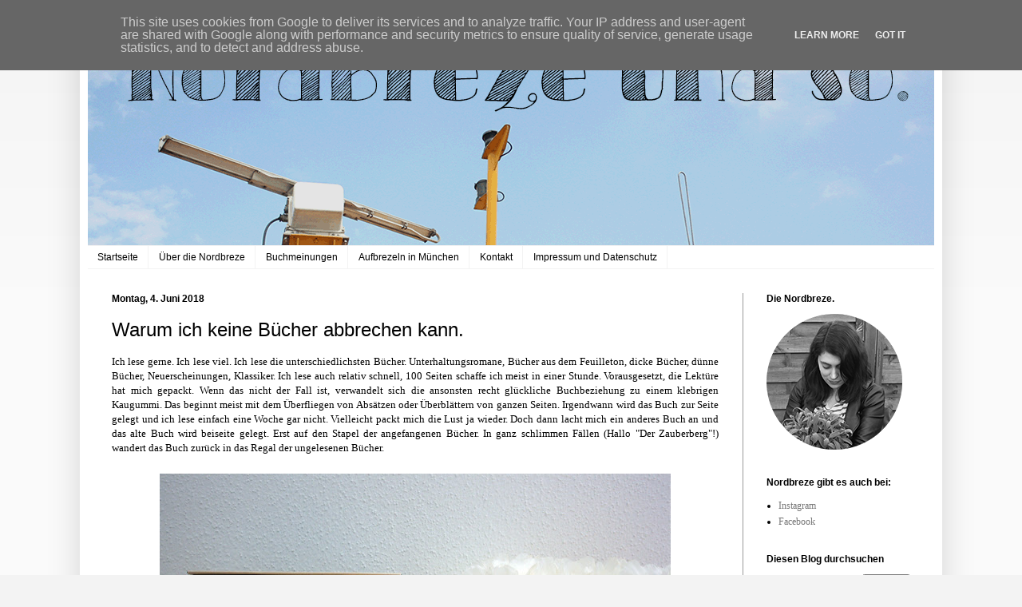

--- FILE ---
content_type: text/html
request_url: https://cdn.lightwidget.com/widgets/f37ec433051255219843613f7dc9444d.html
body_size: 5874
content:
<!doctype html><html lang="en"><head><meta charset="utf-8"><meta name="viewport" content="width=device-width,initial-scale=1"><title>LightWidget - Responsive Widget for Instagram</title><link rel="canonical" href="https://cdn.lightwidget.com/widgets/f37ec433051255219843613f7dc9444d.html"><style data-style="lightwidget">.lightwidget,.lightwidget *{border:0;box-sizing:border-box;line-height:1.5;margin:0;padding:0;-webkit-text-size-adjust:100%;-ms-text-size-adjust:100%;text-size-adjust:100%;vertical-align:baseline}.lightwidget{font-size:var(--lightwidget-font-size)}.lightwidget__tile{list-style:none;padding:var(--lightwidget-padding)}.lightwidget__tile--hidden{display:none}.lightwidget__image-wrapper{display:block;font-size:0;line-height:0}.lightwidget__link{background-color:transparent;cursor:pointer;display:block;position:relative;text-decoration:none}.lightwidget__caption,.lightwidget__reactions{color:var(--lightwidget-text-color);line-height:1.5;overflow:hidden;padding:.1rem}.lightwidget__caption{display:var(--lightwidget-caption)}.lightwidget__reactions{display:none}.lightwidget__image{border:0;height:auto;max-width:100%;width:100%}.lightwidget__posts{display:-webkit-flex;display:flex}.lightwidget__image-wrapper--carousel,.lightwidget__image-wrapper--video{position:relative}.lightwidget__image-wrapper--carousel:before,.lightwidget__image-wrapper--video:before{background:no-repeat 97% 3%/max(5%,1rem) auto;content:"";display:block;height:100%;left:0;opacity:.9;position:absolute;top:0;width:100%;z-index:1}.lightwidget__image-wrapper--carousel:before{background-image:url("data:image/svg+xml;charset=utf-8,%3Csvg xmlns='http://www.w3.org/2000/svg' xml:space='preserve' viewBox='0 0 50 50'%3E%3Cpath fill='%23fff' d='M2 15.1h31a2 2 0 0 1 2 2v31a2 2 0 0 1-2 2H2a2 2 0 0 1-2-2v-31c0-1.1.9-2 2-2'/%3E%3Cpath fill='%23fff' d='M50 32.9V2a2 2 0 0 0-2-2H17a2 2 0 0 0-2 2v.7c0 1.1.9 2 2 2h27.3c.5 0 1 .5 1 1V33c0 1.1.9 2 2 2h.7c1.1-.1 2-1 2-2.1'/%3E%3Cpath fill='%23fff' d='M42.5 40.5v-31a2 2 0 0 0-2-2h-31a2 2 0 0 0-2 2v.8c0 1.1.9 2 2 2h27.3c.6 0 1 .4 1 1v27.3c0 1.1.9 2 2 2h.7c1.1-.1 2-1 2-2.1'/%3E%3C/svg%3E")}.lightwidget__image-wrapper--video:before{background-image:url("data:image/svg+xml;charset=utf-8,%3Csvg xmlns='http://www.w3.org/2000/svg' xml:space='preserve' viewBox='0 0 512 512'%3E%3Cpath fill='%23fff' d='M116 512h280V0H116zm229-256-154 89V167zM492 0h-66v81h86V20c0-11-9-20-20-20M0 20v61h86V0H20C9 0 0 9 0 20m0 91h86v77H0zm0 107h86v76H0zm0 106h86v77H0zm0 107v61c0 11 9 20 20 20h66v-81zm426-213h86v76h-86zm0-107h86v77h-86zm0 320v81h66c11 0 20-9 20-20v-61zm0-107h86v77h-86z'/%3E%3Cpath fill='%23fff' d='M221 219v74l64-37z'/%3E%3C/svg%3E")}.lightwidget__focus{position:relative}.lightwidget__focus:focus{outline:none}.lightwidget__focus:after{box-shadow:inset 0 0 0 .4vw var(--lightwidget-focus-color);content:"";display:none;height:100%;left:0;position:absolute;top:0;width:100%}.lightwidget__focus:focus:after{display:block}.lightwidget__focus:focus:not(:focus-visible):after{display:none}.lightwidget__focus:focus-visible:after{display:block}:root{--lightwidget-font-size:1rem;--lightwidget-padding:2px;--lightwidget-caption:none;--lightwidget-columns:7;--lightwidget-focus-color:#ffab00;--lightwidget-text-color:#333333}html{line-height:1}body{margin:0}.lightwidget{font-family:-apple-system,system-ui,BlinkMacSystemFont,Arial,Helvetica,Verdana,sans-serif}.lightwidget__posts--grid{-webkit-flex-wrap:wrap;flex-wrap:wrap}.lightwidget__posts--grid .lightwidget__tile{-webkit-flex-basis:calc(100%/var(--lightwidget-columns));flex-basis:calc(100%/var(--lightwidget-columns));max-width:calc(100%/var(--lightwidget-columns))}.lightwidget__posts--image-format-square .lightwidget__image-wrapper{aspect-ratio:1;max-width:100%}.lightwidget__posts--image-format-square .lightwidget__image{height:100%;object-fit:cover}@supports not (aspect-ratio:auto){.lightwidget__posts--image-format-square .lightwidget__image-wrapper{position:relative;width:100%}.lightwidget__posts--image-format-square .lightwidget__image-wrapper:after{content:"";display:block;padding-bottom:100%}.lightwidget__posts--image-format-square .lightwidget__image{position:absolute}}</style></head><body><div class="lightwidget" data-id="f37ec433051255219843613f7dc9444d"><ul class="lightwidget__posts lightwidget__posts--grid lightwidget__posts--image-format-square"><li class="lightwidget__tile"><a class="lightwidget__link lightwidget__focus" href="https://www.instagram.com/reel/DUNzNRADEDG/" target="_blank" rel="noopener" data-clid="18125919379480622"><figure class="lightwidget__photo"><picture class="lightwidget__image-wrapper lightwidget__image-wrapper--video"><img src="https://scontent-hel3-1.cdninstagram.com/v/t51.71878-15/624840114_1228014145365532_4567745465533189541_n.jpg?stp=dst-jpg_e35_tt6&_nc_cat=105&ccb=7-5&_nc_sid=18de74&efg=eyJlZmdfdGFnIjoiQ0xJUFMuYmVzdF9pbWFnZV91cmxnZW4uQzMifQ%3D%3D&_nc_ohc=hj8dRIDBKqkQ7kNvwFluF7_&_nc_oc=Adn8roZAlHkMz5Of0phAUAhRyALWOrP7PGnOtIN4pZdkU56CxqELiLsOn_44hxREqsGiE-z91lgm9EBg0ZUKQK3w&_nc_zt=23&_nc_ht=scontent-hel3-1.cdninstagram.com&edm=AM6HXa8EAAAA&_nc_gid=kBDyc_OJo0qEXoWA5CuhhQ&oh=00_Afut-h7YHxZUcy0kfWNTNJYDg3uBnX27KRKUxHneYDHtaQ&oe=6986E801" width="1080" height="1080" alt="Dieser furchtbar lange Januar liegt nun endlich hinter uns, wie passen so viele grau-trübe..." class="lightwidget__image" sizes="14vw"></picture><div class="lightwidget__reactions"><span class="lightwidget__likes">123</span><span class="lightwidget__comments">7</span></div><figcaption class="lightwidget__caption">Dieser furchtbar lange Januar liegt nun endlich hinter uns, wie passen so viele grau-trübe Stunden...</figcaption></figure></a></li><li class="lightwidget__tile"><a class="lightwidget__link lightwidget__focus" href="https://www.instagram.com/p/DUFnNLUjDsA/" target="_blank" rel="noopener" data-clid="18110487577632691"><figure class="lightwidget__photo"><picture class="lightwidget__image-wrapper lightwidget__image-wrapper--image"><img src="https://scontent-hel3-1.cdninstagram.com/v/t51.82787-15/624325611_18558760846026901_2168248005899575472_n.jpg?stp=dst-jpg_e35_tt6&_nc_cat=109&ccb=7-5&_nc_sid=18de74&efg=eyJlZmdfdGFnIjoiRkVFRC5iZXN0X2ltYWdlX3VybGdlbi5DMyJ9&_nc_ohc=PDdBCJO5xYUQ7kNvwGJDdGb&_nc_oc=AdnQ1-eS71SDv0mP_3vkXClzwV9Xt1tEpmvnQT4TuiMwWI8FxQv6VA_SFuZmF4mKxU-bmT-1GvEhv-y6bYlzcIUr&_nc_zt=23&_nc_ht=scontent-hel3-1.cdninstagram.com&edm=AM6HXa8EAAAA&_nc_gid=kBDyc_OJo0qEXoWA5CuhhQ&oh=00_AfuOtKcVFE3wZIWKKEqPZJ_NsWHesMEPz_E4arVkdn4Mww&oe=6986FD8D" width="1080" height="1080" alt="Ich hab da doch einen Vorsatz für 2026. Jeden Donnerstag habe ich mir einen Blocker in den..." class="lightwidget__image" sizes="14vw"></picture><div class="lightwidget__reactions"><span class="lightwidget__likes">106</span><span class="lightwidget__comments">6</span></div><figcaption class="lightwidget__caption">Ich hab da doch einen Vorsatz für 2026. Jeden Donnerstag habe ich mir einen Blocker in den Kalender...</figcaption></figure></a></li><li class="lightwidget__tile"><a class="lightwidget__link lightwidget__focus" href="https://www.instagram.com/p/DT7agfijEgs/" target="_blank" rel="noopener" data-clid="18395183953179195"><figure class="lightwidget__photo"><picture class="lightwidget__image-wrapper lightwidget__image-wrapper--carousel"><img src="https://scontent-hel3-1.cdninstagram.com/v/t51.82787-15/622008286_18557632579026901_5258976967148141444_n.jpg?stp=dst-jpg_e35_tt6&_nc_cat=104&ccb=7-5&_nc_sid=18de74&efg=eyJlZmdfdGFnIjoiQ0FST1VTRUxfSVRFTS5iZXN0X2ltYWdlX3VybGdlbi5DMyJ9&_nc_ohc=ojkyc3qfwnoQ7kNvwFC29vs&_nc_oc=Adkexw7nnM0MOGejqXBn4QLj7ARF0REf8StODj2GJqkW-EiMYBGkxuIlFErs0V9wJyTfCv9jMwxBUiGX130Z_lH0&_nc_zt=23&_nc_ht=scontent-hel3-1.cdninstagram.com&edm=AM6HXa8EAAAA&_nc_gid=kBDyc_OJo0qEXoWA5CuhhQ&oh=00_AftG1R09qLxDbGOPhUJ8bPApLfVw__y9-uZ8SLkMGALHYQ&oe=6986E8B1" width="1080" height="1080" alt="Buchclub-Lektüre, Wochenendblumen und später geht es noch ins Kino. Nicht auf dem Bild: Die..." class="lightwidget__image" sizes="14vw"></picture><div class="lightwidget__reactions"><span class="lightwidget__likes">184</span><span class="lightwidget__comments">7</span></div><figcaption class="lightwidget__caption">Buchclub-Lektüre, Wochenendblumen und später geht es noch ins Kino. Nicht auf dem Bild: Die Wäsche...</figcaption></figure></a></li><li class="lightwidget__tile"><a class="lightwidget__link lightwidget__focus" href="https://www.instagram.com/p/DTU1h0BDM-Y/" target="_blank" rel="noopener" data-clid="17934691008148543"><figure class="lightwidget__photo"><picture class="lightwidget__image-wrapper lightwidget__image-wrapper--carousel"><img src="https://scontent-hel3-1.cdninstagram.com/v/t51.82787-15/612613592_18554877277026901_8531687030120514961_n.jpg?stp=dst-jpg_e35_tt6&_nc_cat=107&ccb=7-5&_nc_sid=18de74&efg=eyJlZmdfdGFnIjoiQ0FST1VTRUxfSVRFTS5iZXN0X2ltYWdlX3VybGdlbi5DMyJ9&_nc_ohc=jHad9BW-0C0Q7kNvwHyHb_X&_nc_oc=Adk27rjbX9ZV0Q8LYh3BU8uDud1IusKlKUZoHNVzn1Hd1oYMH0SANOeeORe45XDtR4Jv0e-k78tvQYlclLo4OBpi&_nc_zt=23&_nc_ht=scontent-hel3-1.cdninstagram.com&edm=AM6HXa8EAAAA&_nc_gid=kBDyc_OJo0qEXoWA5CuhhQ&oh=00_AfsViZjvBilWWUloPKjxF7lS-9ufMecIgD3vIoqg9q5YkQ&oe=6986F87B" width="1080" height="1080" alt="Herzlich willkommen im Lego Boutique-Hotel! Schön, dass Sie unser Gast sind! Lassen Sie mich kurz..." class="lightwidget__image" sizes="14vw"></picture><div class="lightwidget__reactions"><span class="lightwidget__likes">271</span><span class="lightwidget__comments">14</span></div><figcaption class="lightwidget__caption">Herzlich willkommen im Lego Boutique-Hotel! Schön, dass Sie unser Gast sind! Lassen Sie mich kurz...</figcaption></figure></a></li><li class="lightwidget__tile"><a class="lightwidget__link lightwidget__focus" href="https://www.instagram.com/p/DTIq2FZDMGB/" target="_blank" rel="noopener" data-clid="17923588566196493"><figure class="lightwidget__photo"><picture class="lightwidget__image-wrapper lightwidget__image-wrapper--image"><img src="https://scontent-hel3-1.cdninstagram.com/v/t51.82787-15/610573188_18554079562026901_5706195374431656260_n.jpg?stp=dst-jpg_e35_tt6&_nc_cat=109&ccb=7-5&_nc_sid=18de74&efg=eyJlZmdfdGFnIjoiRkVFRC5iZXN0X2ltYWdlX3VybGdlbi5DMyJ9&_nc_ohc=Hny_acEso5oQ7kNvwFXB_6a&_nc_oc=AdmCLojmJ_-3CkInd8HG9ceukooxBG_a9QzJFtxxGk39zkFGBWGi8xdcWr1Zm7PSPNu28s9YhfyOzVlLQSpEZ9ys&_nc_zt=23&_nc_ht=scontent-hel3-1.cdninstagram.com&edm=AM6HXa8EAAAA&_nc_gid=kBDyc_OJo0qEXoWA5CuhhQ&oh=00_Afs1POrFwxNn-34WV5_521GlwiHE5mucayhDKibocLYTOg&oe=698703C3" width="1080" height="1080" alt="Ein letzter Blick zurück auf die gelesenen Bücher im Dezember 2025. Es sieht zwar bei acht..." class="lightwidget__image" sizes="14vw"></picture><div class="lightwidget__reactions"><span class="lightwidget__likes">267</span><span class="lightwidget__comments">12</span></div><figcaption class="lightwidget__caption">Ein letzter Blick zurück auf die gelesenen Bücher im Dezember 2025. Es sieht zwar bei acht...</figcaption></figure></a></li><li class="lightwidget__tile"><a class="lightwidget__link lightwidget__focus" href="https://www.instagram.com/reel/DS9r5NqDMuh/" target="_blank" rel="noopener" data-clid="18307900681253469"><figure class="lightwidget__photo"><picture class="lightwidget__image-wrapper lightwidget__image-wrapper--video"><img src="https://scontent-hel3-1.cdninstagram.com/v/t51.71878-15/609111573_1229047712438038_6146652047779537666_n.jpg?stp=dst-jpg_e35_tt6&_nc_cat=108&ccb=7-5&_nc_sid=18de74&efg=eyJlZmdfdGFnIjoiQ0xJUFMuYmVzdF9pbWFnZV91cmxnZW4uQzMifQ%3D%3D&_nc_ohc=wVFi6ZblzE4Q7kNvwHd78YA&_nc_oc=AdkHWaC3k6XRg_BXyhV2jamAskbElJZ2M0HtLvzylcuB8eYg8F98xEb0IKZdobVBzMpivd9COL1tq12l_yygP11L&_nc_zt=23&_nc_ht=scontent-hel3-1.cdninstagram.com&edm=AM6HXa8EAAAA&_nc_gid=kBDyc_OJo0qEXoWA5CuhhQ&oh=00_AfswXNXB9tgz2QScEbIKsDZMjbW5kr6LFaIia_tgLN2jsg&oe=6986E17E" width="1080" height="1080" alt="It was rare, I was there, I remember it all too well. #jahresrückblick2025 #irememberitalltoowell" class="lightwidget__image" sizes="14vw"></picture><div class="lightwidget__reactions"><span class="lightwidget__likes">149</span><span class="lightwidget__comments">0</span></div><figcaption class="lightwidget__caption">It was rare, I was there, I remember it all too well. #jahresrückblick2025 #irememberitalltoowell</figcaption></figure></a></li><li class="lightwidget__tile"><a class="lightwidget__link lightwidget__focus" href="https://www.instagram.com/p/DS7N_z3jO4r/" target="_blank" rel="noopener" data-clid="17930709507159516"><figure class="lightwidget__photo"><picture class="lightwidget__image-wrapper lightwidget__image-wrapper--image"><img src="https://scontent-hel3-1.cdninstagram.com/v/t51.82787-15/609480536_18553042945026901_847490151087508507_n.jpg?stp=dst-jpg_e35_tt6&_nc_cat=103&ccb=7-5&_nc_sid=18de74&efg=eyJlZmdfdGFnIjoiRkVFRC5iZXN0X2ltYWdlX3VybGdlbi5DMyJ9&_nc_ohc=yZulAnlXvZ8Q7kNvwFkUw4K&_nc_oc=Adlc61gLSHxjka7M3U5CW6xJjHhPHKPAtyH_Yhln16urPgNThTumY0gwlnHOc2PHK5Tf4SwjpU6nX6pXCcTASVRP&_nc_zt=23&_nc_ht=scontent-hel3-1.cdninstagram.com&edm=AM6HXa8EAAAA&_nc_gid=kBDyc_OJo0qEXoWA5CuhhQ&oh=00_AfuWlxYll7lbDHeGloa912dP3CsOF__GI7iZyGnIiB-Hmw&oe=6986DB61" width="1080" height="1080" alt="Bei insgesamt 58 gelesenen Büchern ist das schon ein bisschen frech, aber ich konnte meine..." class="lightwidget__image" sizes="14vw"></picture><div class="lightwidget__reactions"><span class="lightwidget__likes">475</span><span class="lightwidget__comments">30</span></div><figcaption class="lightwidget__caption">Bei insgesamt 58 gelesenen Büchern ist das schon ein bisschen frech, aber ich konnte meine...</figcaption></figure></a></li></ul></div><script>var widget;!function(){"use strict";function t(e){return t="function"==typeof Symbol&&"symbol"==typeof Symbol.iterator?function(t){return typeof t}:function(t){return t&&"function"==typeof Symbol&&t.constructor===Symbol&&t!==Symbol.prototype?"symbol":typeof t},t(e)}function e(t,e){for(var n=0;n<e.length;n++){var o=e[n];o.enumerable=o.enumerable||!1,o.configurable=!0,"value"in o&&(o.writable=!0),Object.defineProperty(t,r(o.key),o)}}function r(e){var r=function(e){if("object"!=t(e)||!e)return e;var r=e[Symbol.toPrimitive];if(void 0!==r){var n=r.call(e,"string");if("object"!=t(n))return n;throw new TypeError("@@toPrimitive must return a primitive value.")}return String(e)}(e);return"symbol"==t(r)?r:r+""}var n=function(){return t=function t(e){!function(t,e){if(!(t instanceof e))throw new TypeError("Cannot call a class as a function")}(this,t),this.options=e,this.modules=[]},(r=[{key:"registerModule",value:function(t){this.modules.push(t)}},{key:"init",value:function(t){if(!(t instanceof Element))throw new TypeError("Value passed as domElement is not DOM element");this.el=t.querySelector(".lightwidget__posts");var e=this.options.breakpoints.filter((function(t){return!0===t.base})).pop();this._initBaseModules(e)}},{key:"getWidgetId",value:function(){return this.options.widgetId}},{key:"_initBaseModules",value:function(t){var e=this;this.modules=this.modules.map((function(t){return new t(e.el)})),this.modules.forEach((function(r){return r.run(t,e.options)}))}}])&&e(t.prototype,r),Object.defineProperty(t,"prototype",{writable:!1}),t;var t,r}();function o(t){return o="function"==typeof Symbol&&"symbol"==typeof Symbol.iterator?function(t){return typeof t}:function(t){return t&&"function"==typeof Symbol&&t.constructor===Symbol&&t!==Symbol.prototype?"symbol":typeof t},o(t)}function i(t,e){for(var r=0;r<e.length;r++){var n=e[r];n.enumerable=n.enumerable||!1,n.configurable=!0,"value"in n&&(n.writable=!0),Object.defineProperty(t,u(n.key),n)}}function u(t){var e=function(t){if("object"!=o(t)||!t)return t;var e=t[Symbol.toPrimitive];if(void 0!==e){var r=e.call(t,"string");if("object"!=o(r))return r;throw new TypeError("@@toPrimitive must return a primitive value.")}return String(t)}(t);return"symbol"==o(e)?e:e+""}var a=function(){return t=function t(){!function(t,e){if(!(t instanceof e))throw new TypeError("Cannot call a class as a function")}(this,t),this.cssVariablesSupported=this._checkCssVariablesSupport(),!0!==this.cssVariablesSupported&&this._setStylesProperties()},(e=[{key:"run",value:function(){if(!0!==this.cssVariablesSupported){var t=this._extractCssVariables(this.originalStyles);this.styleEl.innerHTML=this._replaceVariables(this.originalStyles,t)}}},{key:"_checkCssVariablesSupport",value:function(){var t=document.createElement("div");return t.style.setProperty("--l","w"),"w"===t.style.getPropertyValue("--l")}},{key:"_setStylesProperties",value:function(){this.styleEl=document.querySelector('style[data-style="lightwidget"]'),this.originalStyles=this.styleEl.innerHTML}},{key:"_extractCssVariables",value:function(t){for(var e=new RegExp(/[{;](--lightwidget-([a-z-]*)):([^;}]+)/g),r=[],n=e.exec(t);null!==n;)r[n[1]]=n[3],n=e.exec(t);return r}},{key:"_replaceVariables",value:function(t,e){for(var r in e)Object.prototype.hasOwnProperty.call(e,r)&&(t=t.split("var(".concat(r,")")).join(e[r]));return t}}])&&i(t.prototype,e),Object.defineProperty(t,"prototype",{writable:!1}),t;var t,e}();function l(t){return l="function"==typeof Symbol&&"symbol"==typeof Symbol.iterator?function(t){return typeof t}:function(t){return t&&"function"==typeof Symbol&&t.constructor===Symbol&&t!==Symbol.prototype?"symbol":typeof t},l(t)}function c(t,e){for(var r=0;r<e.length;r++){var n=e[r];n.enumerable=n.enumerable||!1,n.configurable=!0,"value"in n&&(n.writable=!0),Object.defineProperty(t,s(n.key),n)}}function s(t){var e=function(t){if("object"!=l(t)||!t)return t;var e=t[Symbol.toPrimitive];if(void 0!==e){var r=e.call(t,"string");if("object"!=l(r))return r;throw new TypeError("@@toPrimitive must return a primitive value.")}return String(t)}(t);return"symbol"==l(e)?e:e+""}var f=function(){return t=function t(e){var r=this;!function(t,e){if(!(t instanceof e))throw new TypeError("Cannot call a class as a function")}(this,t),this.el=e.parentElement,this.widgetId=this.el.getAttribute("data-id"),e.addEventListener("lightwidget-load-more",(function(){r._sendPostMessage()}))},(e=[{key:"_sendPostMessage",value:function(){var t={type:"lightwidget_size",widgetId:this.widgetId,size:this.el.offsetHeight};window.parent.postMessage(t,"*")}},{key:"run",value:function(){var t=this;window.addEventListener("resize",(function(){return t._sendPostMessage()}),!1),"https"===window.location.protocol&&window.addEventListener("deviceorientation",(function(){return t._sendPostMessage()}),!1),setInterval((function(){return t._sendPostMessage()}),500)}}])&&c(t.prototype,e),Object.defineProperty(t,"prototype",{writable:!1}),t;var t,e}();function y(t){return y="function"==typeof Symbol&&"symbol"==typeof Symbol.iterator?function(t){return typeof t}:function(t){return t&&"function"==typeof Symbol&&t.constructor===Symbol&&t!==Symbol.prototype?"symbol":typeof t},y(t)}function p(t,e){for(var r=0;r<e.length;r++){var n=e[r];n.enumerable=n.enumerable||!1,n.configurable=!0,"value"in n&&(n.writable=!0),Object.defineProperty(t,b(n.key),n)}}function b(t){var e=function(t){if("object"!=y(t)||!t)return t;var e=t[Symbol.toPrimitive];if(void 0!==e){var r=e.call(t,"string");if("object"!=y(r))return r;throw new TypeError("@@toPrimitive must return a primitive value.")}return String(t)}(t);return"symbol"==y(e)?e:e+""}function d(t){return d="function"==typeof Symbol&&"symbol"==typeof Symbol.iterator?function(t){return typeof t}:function(t){return t&&"function"==typeof Symbol&&t.constructor===Symbol&&t!==Symbol.prototype?"symbol":typeof t},d(t)}function v(t,e){for(var r=0;r<e.length;r++){var n=e[r];n.enumerable=n.enumerable||!1,n.configurable=!0,"value"in n&&(n.writable=!0),Object.defineProperty(t,m(n.key),n)}}function m(t){var e=function(t){if("object"!=d(t)||!t)return t;var e=t[Symbol.toPrimitive];if(void 0!==e){var r=e.call(t,"string");if("object"!=d(r))return r;throw new TypeError("@@toPrimitive must return a primitive value.")}return String(t)}(t);return"symbol"==d(e)?e:e+""}function h(){try{var t=!Boolean.prototype.valueOf.call(Reflect.construct(Boolean,[],(function(){})))}catch(t){}return(h=function(){return!!t})()}function g(){return g="undefined"!=typeof Reflect&&Reflect.get?Reflect.get.bind():function(t,e,r){var n=function(t,e){for(;!{}.hasOwnProperty.call(t,e)&&null!==(t=w(t)););return t}(t,e);if(n){var o=Object.getOwnPropertyDescriptor(n,e);return o.get?o.get.call(arguments.length<3?t:r):o.value}},g.apply(null,arguments)}function w(t){return w=Object.setPrototypeOf?Object.getPrototypeOf.bind():function(t){return t.__proto__||Object.getPrototypeOf(t)},w(t)}function S(t,e){return S=Object.setPrototypeOf?Object.setPrototypeOf.bind():function(t,e){return t.__proto__=e,t},S(t,e)}var P=function(t){function e(t){return function(t,e){if(!(t instanceof e))throw new TypeError("Cannot call a class as a function")}(this,e),function(t,e,r){return e=w(e),function(t,e){if(e&&("object"==d(e)||"function"==typeof e))return e;if(void 0!==e)throw new TypeError("Derived constructors may only return object or undefined");return function(t){if(void 0===t)throw new ReferenceError("this hasn't been initialised - super() hasn't been called");return t}(t)}(t,h()?Reflect.construct(e,r||[],w(t).constructor):e.apply(t,r))}(this,e,[t])}return function(t,e){if("function"!=typeof e&&null!==e)throw new TypeError("Super expression must either be null or a function");t.prototype=Object.create(e&&e.prototype,{constructor:{value:t,writable:!0,configurable:!0}}),Object.defineProperty(t,"prototype",{writable:!1}),e&&S(t,e)}(e,t),r=e,n=[{key:"sendRequest",value:function(t){var r,n,o,i=new XMLHttpRequest,u=(r=e,n=this,"function"==typeof(o=g(w(1&3?r.prototype:r),"sendRequest",n))?function(t){return o.apply(n,t)}:o)([t]);return i.open("GET",u,!0),i.send(null),u}}],n&&v(r.prototype,n),Object.defineProperty(r,"prototype",{writable:!1}),r;var r,n}(function(){return t=function t(e){!function(t,e){if(!(t instanceof e))throw new TypeError("Cannot call a class as a function")}(this,t),this.el=e.parentElement,this.widgetId=this.el.getAttribute("data-id")},(e=[{key:"sendRequest",value:function(t){var e={a:(new Date).getTime(),b:this.widgetId,c:t.dataset.clid,d:"c"},r=Object.keys(e).map((function(t){return"".concat(encodeURIComponent(t),"=").concat(encodeURIComponent(e[t]))})).join("&");return"https://lightwidget.com/widgets/_.gif?".concat(r)}},{key:"run",value:function(){var t=this;this.el.addEventListener("click",(function(e){for(var r=e.target;r!==document;r=r.parentNode)if(r.hasAttribute("data-clid")){t.sendRequest(r);break}}))}}])&&p(t.prototype,e),Object.defineProperty(t,"prototype",{writable:!1}),t;var t,e}());const j=new n({"widgetId":"f37ec433051255219843613f7dc9444d","breakpoints":[{"base":true,"breakpointWidth":4000,"type":"grid","columns":7,"numberOfPhotos":7,"numberOfLoadMorePhotos":10,"hoverEffect":"none","captions":{"show":false,"length":0},"slider":{"speed":4000,"autoplay":true,"navigation":"hidden"},"imageFormat":"square"}]});j.registerModule(a),j.registerModule(f),j.registerModule(P),j.init(document.querySelector(".lightwidget")),widget={}.default}();</script></body></html>

--- FILE ---
content_type: text/html; charset=UTF-8
request_url: https://www.nordbreze.de/b/stats?style=BLACK_TRANSPARENT&timeRange=LAST_WEEK&token=APq4FmAsLZ6fIojybXjLplxxqifDG_IliR_HPLiPrsJ1OPJ832X1rRAfL9Mcaj-uaNHuWSAPpXOVpMRSst2uwoIB8d0KVg4xuA
body_size: 43
content:
{"total":3235,"sparklineOptions":{"backgroundColor":{"fillOpacity":0.1,"fill":"#000000"},"series":[{"areaOpacity":0.3,"color":"#202020"}]},"sparklineData":[[0,32],[1,28],[2,92],[3,76],[4,40],[5,23],[6,31],[7,92],[8,27],[9,35],[10,75],[11,28],[12,87],[13,23],[14,17],[15,17],[16,39],[17,54],[18,24],[19,29],[20,17],[21,19],[22,13],[23,12],[24,19],[25,15],[26,47],[27,100],[28,42],[29,34]],"nextTickMs":180000}

--- FILE ---
content_type: text/plain
request_url: https://www.google-analytics.com/j/collect?v=1&_v=j102&aip=1&a=211044835&t=pageview&_s=1&dl=https%3A%2F%2Fwww.nordbreze.de%2F2018%2F06%2Fwarum-ich-keine-bucher-abbrechen-kann.html&ul=en-us%40posix&dt=Nordbreze%20und%20so.%3A%20Warum%20ich%20keine%20B%C3%BCcher%20abbrechen%20kann.&sr=1280x720&vp=1280x720&_u=YEBAAEABAAAAACAAI~&jid=1139616493&gjid=206196358&cid=1284856830.1770071367&tid=UA-54328523-1&_gid=833923372.1770071367&_r=1&_slc=1&z=521142272
body_size: -450
content:
2,cG-MPTPMX9KYE